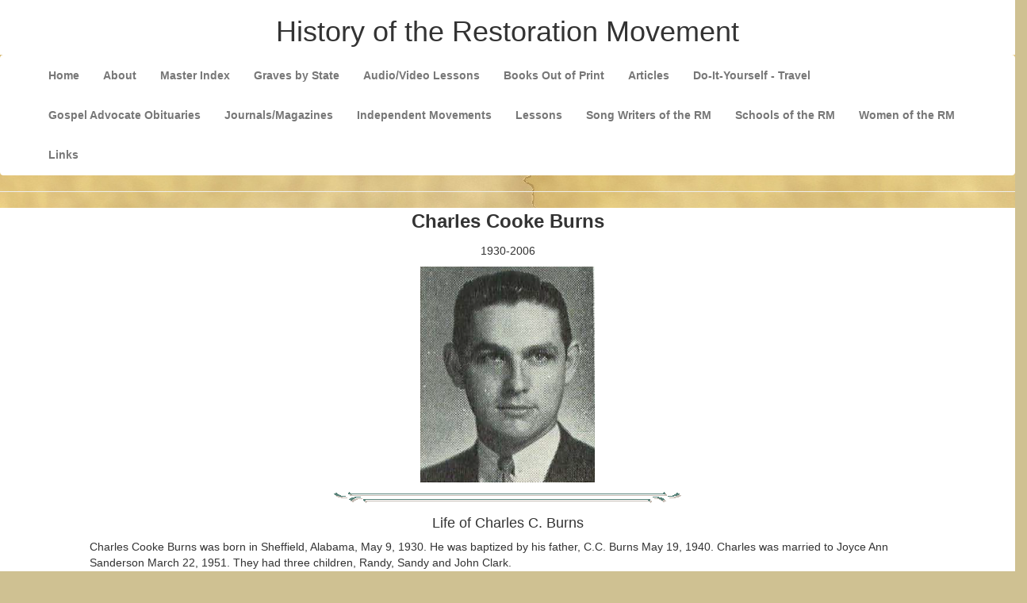

--- FILE ---
content_type: text/html
request_url: https://therestorationmovement.com/_states/alabama/burns.htm
body_size: 3065
content:
<!DOCTYPE html>
<html lang="en"><!-- InstanceBegin template="/Templates/pages.dwt" codeOutsideHTMLIsLocked="false" -->
<head>
<meta charset="utf-8">
<meta http-equiv="X-UA-Compatible" content="IE=edge">
<meta name="viewport" content="width=device-width, initial-scale=1">
<!-- The above 3 meta tags *must* come first in the head; any other head content must come after these tags -->
<!-- InstanceBeginEditable name="doctitle" -->
<title>History of the Restoration Movement</title>
<!-- InstanceEndEditable -->
<!-- Bootstrap -->
<link rel="stylesheet" href="../../css/bootstrap.css">
<link href="../../styles.css" rel="stylesheet" type="text/css">

<!-- HTML5 shim and Respond.js for IE8 support of HTML5 elements and media queries -->
<!-- WARNING: Respond.js doesn't work if you view the page via file:// -->
<!--[if lt IE 9]>
      <script src="https://oss.maxcdn.com/html5shiv/3.7.2/html5shiv.min.js"></script>
      <script src="https://oss.maxcdn.com/respond/1.4.2/respond.min.js"></script>
    <![endif]-->
<!-- InstanceBeginEditable name="head" -->
<!-- InstanceEndEditable -->
</head>
<body class="bodybackground">
<div class="container-fluid divbackground">
  <h1 class="center">History of the Restoration Movement</h1>
  </div>
<nav class="navbar navbar-noborder navbar-default">
  <div class="container-fluid divbackground"> 
    <!-- Brand and toggle get grouped for better mobile display -->
    <div class="navbar-header">
      <button type="button" class="navbar-toggle collapsed" data-toggle="collapse" data-target="#myInverseNavbar2" aria-expanded="false"> <span class="sr-only">Toggle navigation</span> <span class="icon-bar"></span> <span class="icon-bar"></span> <span class="icon-bar"></span> </button>
</div>
    <!-- Collect the nav links, forms, and other content for toggling -->
    <div class="collapse navbar-collapse" id="myInverseNavbar2">
      <ul class="nav navbar-nav navbar-collapse">
      <li><a href="../../index.htm" title="Home">Home</a></li>
        <li><a href="../../about.htm" title="About">About</a></li>
        <li><a href="../../masterindex.htm" title="Master Index">Master Index</a></li>
        <li><a href="../../graves.htm" title="Graves by State">Graves by State</a></li>
        <li><a href="../../audio/index.htm" title="Audio/Video Lessons">Audio/Video Lessons</a></li>
        <li><a href="../../books/books.htm" title="Books Out of Print">Books Out of Print</a></li>
        <li><a href="../../articles.htm" title="Articles">Articles</a></li>
        <li><a href="../../chguide.htm" title="Do-It-Yourself - Travel">Do-It-Yourself - Travel</a></li>
        <li><a href="../../ga/gaobits.htm" title="Gospel Advocate Obituaries">Gospel Advocate Obituaries</a></li>
        <li><a href="../../_journals/index.htm" title="Journals/Magazines">Journals/Magazines</a></li>
        <li><a href="../../indepndnt.htm" title="Independent Movements">Independent Movements</a></li>
        <li><a href="../../lessons/index.htm" title="Lessons">Lessons</a></li>
        <li><a href="../../songwriters.htm" title="Song Writers of the RM">Song Writers of the RM</a></li>
        <li><a href="../../schools.htm" title="Schools of the RM">Schools of the RM</a></li>
        <li><a href="../../women.htm" title="Women of the RM">Women of the RM</a></li>
        <li><a href="../../links.htm" title="Links">Links</a></li>
      </ul>
    </div>
    <!-- /.navbar-collapse --> 
  </div>
  <!-- /.container-fluid --> 
</nav>
<hr>
  </div>
<div class="divbackground">
  <div class="row divpadding">
    <div><!-- InstanceBeginEditable name="EditRegion1" -->
<div class="table-responsive">
  
			  
	<p align="center" class="p-pageheader">Charles Cooke Burns</p>
	<p align="center">1930-2006</p>
			  
			  
	<p align="center"><img src="images/burns5.png" width="220" height="272" alt=""/> </p>               
	<p align="center"><img src="/Bars - Icons/bd21315_.gif" alt="" width="443" height="22"></p>
	       
	       
	       
	<p align="center" class="h4">Life of Charles C. Burns</p>
  
	   
	     
	     
      <p align="left">Charles Cooke Burns was born in Sheffield, Alabama, May 9, 1930. He was baptized by his father, C.C. Burns May 19, 1940. Charles was married to Joyce Ann Sanderson March 22, 1951. They had three children, Randy, Sandy and John Clark. </p>
      <p align="left">Charles followed in his father's footstep as a preacher of the gospel of Jesus Christ. He attended Freed-Hardeman College, David Lipscomb College, and later at Florence State College. He began preaching in Huntsville, Alabama in 1946. He served churches at Town Creek, Alabama; Sunnyside, Washington; Ann Arbor, Michigan; Clarksburg, West Virginia, Odessa, Texas, and for 39 years at the Sherrod Avenue church of Christ in Florence, Alabama. </p>
      <p align="left">Charles passed from this life July 28, 2006, and his remains were planted in the Greenview Memorial Gardens in Florence, Alabama.</p>
      <p align="left">-Source: Preachers Of Today, Vol. 2, page 60.</p>
      <p align="center"><img src="/Bars - Icons/bd21315_.gif" alt="" width="443" height="22">
        <p align="center" class="h4">Obituary for Charles C. Burns
      <p align="left">Mr. Charles Cooke Burns, 76, of Florence, died Friday, July 28, 2006, at Huntsville Hospital, after an extended illness.</p>
	       <p align="left">He was a native of Colbert County, ministered in the Church of Christ for 39 years, member of Sherrod Avenue Church of Christ and a manufacturer of Burns Craft Boats.</p>
	       <p align="left">Visitation will be from noon-2 p.m. Monday, July 31, 2006, at Sherrod Avenue Church of Christ. Funeral services will follow at 2 p.m. in the church, with burial in Greenview Memorial Park. Officiating will be David Sain.</p>
	       <p align="left">Mr. Burns was preceded in death by his father, C.C. Burns, and his mother, Lena Burns.</p>
	       <p align="left">He is survived by his wife of 55 years, Joyce Sanderson Burns, of Florence; two sons, Dr. Charles Randall Burns and wife, Delores, of Huntsville, and John Clark Burns and wife, Pam, of Muscle Shoals; daughter, Sandi Burns Elliott and husband, Keith, of Florence; brother, Jerry Wallace Burns and wife, Gloria, of Plano, Texas; niece, Julie (Patrick) Droesch, and nephew, Brian (Aimee) Burns, of Dallas, Texas area; grandchildren, John Burns Olive, of Orlando, Fla., Jacqueline Cyd Olive, of Florence, Pamela Rachel Burns, John Clark Burns Jr., Daniel Gregory Burns, all of Muscle Shoals, and Charles Randall Burns Jr., of Huntsville.</p>
	       <p align="left">Pallbearers will be Rick Hamm, Royce Mask, Andrew Hall, Jimmy Potts, Ricky Knouff and Quin Ivy.</p>
	       <p align="left">A special thanks to Huntsville Hospital CVICU nurses and doctors for so many kindnesses during Charles' illness. You were perfect.In lieu of flowers, memorials may be made to the Athens Bible School, 507 Hoffman St., Athens, AL 35611.</p>
	       <p align="left">Greenview Funeral Home, of Florence, is directing.. </p>
	     
	     <p align="left">-Published in Florence Times Daily on July 30, 2006
			  
      <p align="center"><img src="/Bars - Icons/bd21315_.gif" alt="" width="443" height="22">
<p align="center" class="h4">
  
  
  
Directions To The Grave of C.C. Burns
	     
      <p align="left">Charles C. Burns is buried in Greenview Memorial Gardens in north Florence, Alabama. It is located on Old Chisholm Hwy. The address is: 3657 Old Chisholm Road, Forest Hills, Lauderdale County, Alabama  USA, 35633. Also buried in this cemetery is another preacher, <a href="snell.htm">T. Ralph Snell</a>.</p>
	<p align="left">The exact GPS location of the Burns family plot is: 34°51'27.0"N 87°40'44.1"W / or D.d. 34.857505, -87.678917
      <p align="center">        <img src="/Bars - Icons/bd21315_.gif" alt="" width="443" height="22">            
<p align="center"><a href="images/snell03.jpg" target="_blank"><img src="images/snell03.jpg" width="800" height="531"></a><a href="images/snell04.jpg" target="_blank"><br>
  <img src="images/snell04.jpg" width="800" height="531"></a></br>
  <a href="images/burns6.jpg" target="_blank"><br>
<br>
<img src="images/burns6.jpg" width="800" height="600"><br>
  </a><a href="images/burns1.jpg" target="_blank"><br>
<img src="images/burns1.jpg" width="800" height="600"><br>
  </a><a href="images/burns2.jpg" target="_blank"><br>
<img src="images/burns2.jpg" width="800" height="600"></a><br>
      <p align="center">BURNS<br>
	         Charles Cooke - May 9, 1930 - July 28, 2006<br>
      Joyce Sanderson - April 12, 1930-</p>
      <p align="center"><img src="/Bars - Icons/bd21315_.gif" alt="" width="443" height="22"></p>
      <p align="center">Photos Taken by Larry Miles - 09.2014<br>
        Website produced 10.09.2014
        <br>
        Courtesy of Scott Harp<br>
        www.TheRestorationMovement.com
<p align="center"><img src="../../Bars - Icons/bd21315_.gif" width="443" height="22" alt=""/></p>
      <p align="center"><a href="http://www.therestorationmovement.com">History Home</a></p>
      <p align="center"> <a href="../../masterindex.htm">History Index Page</a></p>
</div>

        
      <!-- InstanceEndEditable --></div>
</div>
</div>
<hr>
<footer class="text-center">
  <div class="container">
    <div class="row">
      <div>
<p> Copyright © 2025, Scott Harp. All rights reserved.</p>
      </div>
    </div>
  </div>
</footer>
<!-- jQuery (necessary for Bootstrap's JavaScript plugins) --> 
<script src="../../js/jquery-1.11.3.min.js"></script> 
<!-- Include all compiled plugins (below), or include individual files as needed --> 
<script src="../../js/bootstrap.js"></script>
</body>
<!-- InstanceEnd --></html>